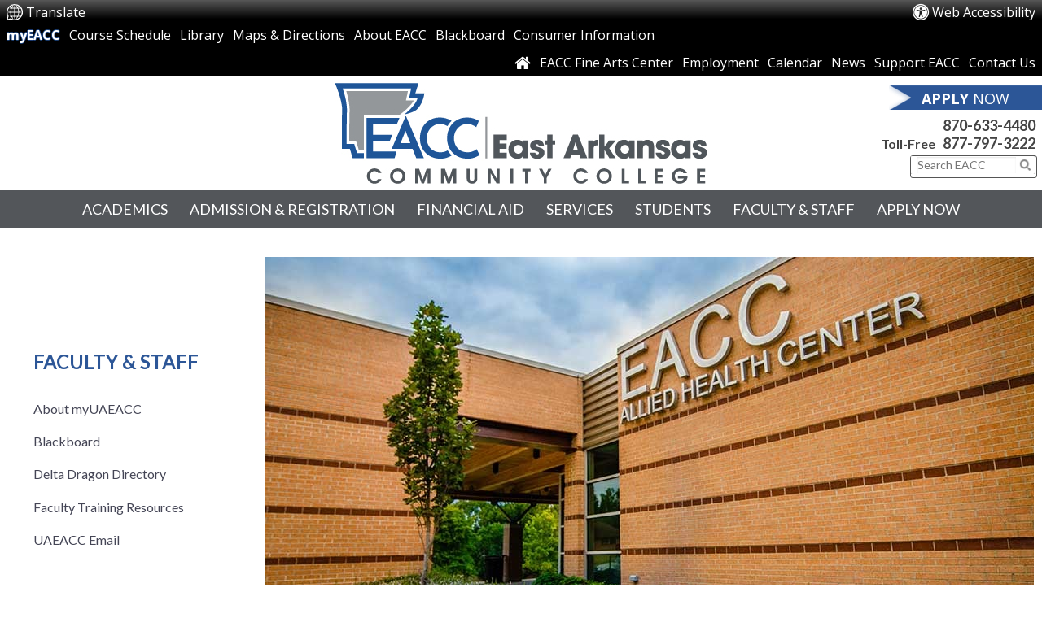

--- FILE ---
content_type: text/html; charset=UTF-8
request_url: https://www.eacc.edu/faculty-and-staff
body_size: 6235
content:
<!DOCTYPE html>
<html lang="en">
	<head><meta property="og:title" content="Faculty & Staff" /><meta property="og:url" content="https://www.eacc.edu/faculty-and-staff" /><meta property="og:type" content="article" /><meta property="og:image" content="https://www.eacc.edu/images/social_media_default.png" /><meta property="og:description" content="EACC&rsquo;s faculty and staff is committed to providing students of all ages and stages of life access to high quality and affordable ..." />
		<!-- Global site tag (gtag.js) - Google Analytics -->
		<script async src="https://www.googletagmanager.com/gtag/js?id=G-QB0WSPR48R"></script>
		<script>
			window.dataLayer = window.dataLayer || [];
			function gtag(){dataLayer.push(arguments);}
			gtag('js', new Date());

			gtag('config', 'G-QB0WSPR48R');
		</script>
    
        <meta charset="utf-8">
        <meta http-equiv="X-UA-Compatible" content="IE=edge">
        <meta name="viewport" content="width=device-width, initial-scale=1.0">
        <meta name="author" content="East Arkansas Community College">       
        <title>Faculty & Staff | East Arkansas Community College | Forrest City, AR</title>
        
        <!-- Generated 2026-01-27 11:48:32 -->
        
                <meta name="description" content="">
                
        <link rel="apple-touch-icon" sizes="57x57" href="/templates/eacc.edu/images/favicons/apple-touch-icon-57x57.png?v1.0">
<link rel="apple-touch-icon" sizes="60x60" href="/templates/eacc.edu/images/favicons/apple-touch-icon-60x60.png?v1.0">
<link rel="apple-touch-icon" sizes="72x72" href="/templates/eacc.edu/images/favicons/apple-touch-icon-72x72.png?v1.0">
<link rel="apple-touch-icon" sizes="76x76" href="/templates/eacc.edu/images/favicons/apple-touch-icon-76x76.png?v1.0">
<link rel="apple-touch-icon" sizes="114x114" href="/templates/eacc.edu/images/favicons/apple-touch-icon-114x114.png?v1.0">
<link rel="apple-touch-icon" sizes="120x120" href="/templates/eacc.edu/images/favicons/apple-touch-icon-120x120.png?v1.0">
<link rel="apple-touch-icon" sizes="144x144" href="/templates/eacc.edu/images/favicons/apple-touch-icon-144x144.png?v1.0">
<link rel="apple-touch-icon" sizes="152x152" href="/templates/eacc.edu/images/favicons/apple-touch-icon-152x152.png?v1.0">
<link rel="apple-touch-icon" sizes="180x180" href="/templates/eacc.edu/images/favicons/apple-touch-icon-180x180.png?v1.0">
<link rel="icon" type="image/png" href="/templates/eacc.edu/images/favicons/favicon-32x32.png?v1.0" sizes="32x32">
<link rel="icon" type="image/png" href="/templates/eacc.edu/images/favicons/favicon-194x194.png?v1.0" sizes="194x194">
<link rel="icon" type="image/png" href="/templates/eacc.edu/images/favicons/favicon-96x96.png?v1.0" sizes="96x96">
<link rel="icon" type="image/png" href="/templates/eacc.edu/images/favicons/android-chrome-192x192.png?v1.0" sizes="192x192">
<link rel="icon" type="image/png" href="/templates/eacc.edu/images/favicons/favicon-16x16.png?v1.0" sizes="16x16">
<link rel="manifest" href="/templates/eacc.edu/images/favicons/manifest.json">
<link rel="mask-icon" href="/templates/eacc.edu/images/favicons/safari-pinned-tab.svg" color="#2c5697">
<meta name="msapplication-TileColor" content="#2c5697">
<meta name="msapplication-TileImage" content="/templates/eacc.edu/images/favicons/mstile-144x144.png?v1.0">
<meta name="theme-color" content="#ffffff">        
        <link rel="stylesheet" href="templates/eacc.edu/css/lib.css?v=1.3">
        <link rel="stylesheet" href="templates/eacc.edu/css/styles.css?v=1.6">

		<link rel="stylesheet" href="https://maxcdn.bootstrapcdn.com/font-awesome/4.6.0/css/font-awesome.min.css">
		<link href='//fonts.googleapis.com/css?family=Lato:400,400italic,700,700italic,900italic,900%7COpen+Sans:400,700,700italic,400italic' rel='stylesheet' type='text/css'>
        
		<script src="https://ajax.googleapis.com/ajax/libs/jquery/3.4.1/jquery.min.js"></script>

    <style>
	
	#paddingFix {padding-top:0 !important;}
	
	#right-nav-body {margin-top:0;}
	
	@media screen and (max-width: 40.063em) {
		
		.paddingFix {padding-top: 0.5em !important;}
		
		.buttons a {
			margin-left: -8px;
			margin-right: -8px;}
		
		#right-nav-body {margin-top:0;}
	
	}

</style></head>
    
    <body>
        
		<div id="skipToContent"><a href='#interior'>Skip to Main Content</a></div>
		
        <header class="clearfix header-bkgd">
	
    <!-- DESKTOP -->
    <section class="clearfix center openSans" id="logo-headers">
		<div class="row">
			<div class="small-5 columns">
				<a href="https://translate.google.com/translate?hl=&sl=en&tl=es&u=https://www.eacc.edu" class="noUnderline" target="_blank" rel="noopener"><img src="/templates/eacc.edu/images/icons/translate.svg" alt="Translate This Website" width="20" class="middle"> <span class="middle underlineHover">Translate</span></a>
			</div>
			<div class="small-7 columns text-right">
				<a href="/copycred#accessibility" class="noUnderline"><i class="fa fa-universal-access middle" aria-hidden="true" style="font-size:20px;"></i> <span class="middle underlineHover">Web Accessibility</span></a>
			</div>
		</div>
        <div class="show-for-large-up">
			
			<nav class="block left text-left">

				<div class="inline">
				<a class="inline-block lt-green bold" href="/myEACC" style="color:#FFFFFF !important; text-shadow:0 0 1px #2c5697,0 0 1px #2c5697,0 0 1px #2c5697,0 0 1px #2c5697,0 0 1px #2c5697,0 0 1px #2c5697,0 0 1px #2c5697,0 0 1px #2c5697,0 0 1px #2c5697,0 0 1px #2c5697,0 0 1px #2c5697,0 0 1px #2c5697,0 0 1px #2c5697;">myEACC</a>
				<a class="inline-block" href="/course-schedule">Course Schedule</a> 
				<a class="inline-block" href="/EACC-library">Library</a>
				<a class="inline-block" href="/maps-and-directions">Maps &amp; Directions</a>
				<a class="inline-block" href="/about-EACC">About EACC</a>
				<a class="inline-block" href="/Blackboard">Blackboard</a>
				<a class="inline-block" href="/consumer-information">Consumer Information</a>
				</div>

			</nav>

			<nav class="block right text-right">

				<div class="inline">
				<a class="inline-block" href="/" aria-label="Link to Home Page"><i class="fa fa-home fa-lg white"></i></a>
				<a class="inline-block" href="/EACC-Fine-Arts-Center">EACC Fine Arts Center</a>
				<a class="inline-block" href="/employment">Employment</a>
				<a class="inline-block" href="/calendar-events">Calendar</a>
				<a class="inline-block" href="/news-and-events">News</a>
				<a class="inline-block" href="/support-EACC">Support EACC</a>
				<a class="inline-block" href="/contact-us">Contact Us</a>
				</div>

			</nav>
			
		</div>
            
    </section>
    
    <!-- DESKTOP -->
    <section class="clearfix show-for-medium-down center" style="min-height:12px; border-bottom:3px solid #2c5697;">
    
    </section>
    
    <div class="clear"></div>
    
    <!-- DESKTOP -->
    <section class="clearfix header-mid-bkgd">
    
    	<div id="homeLogo" class="siteWidth center">
        
        	<h1 class="column small-12 adjust-align-1 adjust-padding-1">
				<a href="/" aria-label="Return to East Arkansas Community College Home Page"><img src="/templates/eacc.edu/images/misc/eacc-new-logo.jpg" alt="East Arkansas Community College"/></a>
            </h1>
        
        </div>
        
      	<div style="position:absolute; right:0;" class="text-right hide-for-medium-down">
        	
            <div class="row center adjust-margin-1">
				<a id="applyButton" class="block right openSans uppercase text-left" href="/admission-application"><span style="background:#2c5697;"><strong>Apply</strong> Now</span></a>
                <div style="clear:right;"></div>
            </div>
            
            <div class="row center adjust-margin-2">
                
                <div class="block bold" style="padding-right:0.45em;">
					<a href="tel:+18706334480" class="underlineHover">870-633-4480</a>
				</div>
                
                <div class="block bold" style="padding-right:0.45em;"><span style="font-size:16px;">Toll-Free</span>&nbsp;&nbsp;
					<a href="tel:+18777973222" class="underlineHover">877-797-3222</a>
				</div>
                
                <div class="inline-block searchBoxCont">
                    
                    <form action="/search.php" name="form_search" class="right clearfix">
                        
                        <div class="searchFront"><input type="hidden" name="search" value="1"></div>
                        
                        <input class="left searchInput" type="text" name="query" id="query" placeholder="Search EACC" onFocus="$('#query').val(''); $('#submit').removeAttr('disabled');" aria-label="Search This Site">
                        
                        <input name="submit" id="submit" disabled="disabled" type="image" src="/templates/eacc.edu/images/search/search-button.png" class="left searchButton pointer" onClick="if($('#query').val() == '') { return false; }" aria-label="Click to submit search" alt="Click to submit search"/>
                    
                    </form>
                
                </div>
            
            </div>
        
        </div>
        
        <div class="show-for-medium-down vertical-middle" style="position:absolute; right:1%;">
        	<strong tabindex="0" class="inline-block lt-green size12 text-center pointer" onClick="$('#mobile-dropdown').slideToggle(500);" onkeypress="if(event.keyCode === 13){$('#mobile-dropdown').slideToggle(500);}">
            	<i class="fa fa-bars fa-3x lt-green"></i><br>MENU</strong>
        </div>
        
        <div class="clear"></div>
        
        <!-- MOBILE DROPDOWN -->
        <section class="hide text-center center" id="mobile-dropdown">
        	
            <div class="row center clearfix" style="background:#2c5697; padding:0.5em 0; border-bottom:1px solid #fff;">
            
            	<a class="inline-block openSans uppercase white padLR10 size16 bold center" href="/admission-application">Apply Now &gt;&gt;</a>
            
        	</div>
            
            <div class="row center" style="background:#929296;">
            
            	<nav class="uppercase white bold">
                	<ul class="mobileList">
						<li><a href="/academics" class="block pad10 mobile-link">Academics</a></li>
						<li><a href="/admission-and-registration" class="block pad10 mobile-link">Admission &amp; Registration</a></li>
						<li><a href="/financial-aid" class="block pad10 mobile-link">Financial Aid</a></li>
						<li><a href="/services" class="block pad10 mobile-link">Services</a></li>
						<li><a href="/students" class="block pad10 mobile-link">Students</a></li>
						<li><a href="/faculty-and-staff" class="block pad10 mobile-link">Faculty &amp; Staff</a></li>
						<li><a href="/complaint-suggestion" class="block pad10 mobile-link">Complaint/Suggestion</a></li>
					</ul>
               </nav>
                
            </div>
            
            <div class="row center" style="background:#2c5697;">
            
            	<nav class="white bold">
                	<ul class="mobileList">
						<li><a href="/myEACC" target="_blank" rel="noopener" class="block pad10 mobile-link">myEACC</a></li>
						<li><a href="/course-schedule" class="block pad10 mobile-link">Course Schedule</a></li>
						<li><a href="/EACC-bookstore" class="block pad10 mobile-link">Bookstore</a></li>
						<li><a href="/EACC-library" class="block pad10 mobile-link">Library</a></li>
						<li><a href="/maps-and-directions" class="block pad10 mobile-link">Maps &amp; Directions</a></li>
						<li><a href="/about-EACC" class="block pad10 mobile-link">About EACC</a></li>
						<li><a href="/consumer-information" class="block pad10 mobile-link">Consumer Information</a></li>
						<li><a href="/EACC-Fine-Arts-Center" class="block pad10 mobile-link">EACC Fine Arts Center</a></li>
						<li><a href="/employment" class="block pad10 mobile-link">Employment</a></li>
						<li><a href="/calendar-events" class="block pad10 mobile-link">Calendar</a></li>
						<li><a href="/news-and-events" class="block pad10 mobile-link">News</a></li>
						<li><a href="/support-EACC" class="block pad10 mobile-link">Support EACC</a></li>
						<li><a href="/contact-us" class="block pad10 mobile-link">Contact Us</a></li>
					</ul>
               </nav>
                
                <div class="block center text-center searchBoxCont">
                    
                    <form action="/search.php" name="form_search" class="clearfix">
                        
                        <div class="searchFront"><input type="hidden" name="search" value="1"></div>
                        
                        <input class="left searchInput" type="text" name="query" id="mobilequery" placeholder="Search EACC" onFocus="$('#mobilequery').val(''); $('#mobilesubmit').removeAttr('disabled');" aria-label="Site Search">
                        
                        <input name="submit" id="mobilesubmit" disabled="disabled" type="image" src="/templates/eacc.edu/images/search/search-button.png" class="left searchButton pointer" onClick="if($('#mobilequery').val() == '') { return false; }" aria-label="Submit Search Button" alt="Submit Search Button"/>
                    
                    </form>
                
                </div>
                
                <div class="clear"></div>
                
                <div style="padding:0.5em 0;"><strong style="cursor:pointer;" class="openSans white size16" onClick="$('#mobile-dropdown').slideUp(500);" onkeypress="if(event.keyCode === 13){$('#mobile-dropdown').slideUp(500);}" tabindex="0">Exit Menu</strong></div>
            
            </div>
            
            <div class="row center" style="background:#53565a; padding:0.5em 0;">
            
                <a class="inline-block darker white size20 noUnderline noUnderlineHover" href="tel:+18706334480">870-633-4480</a>
                <br><strong class="inline-block white size12">Toll-Free:</strong><br>
                <a class="inline-block darker white size20 noUnderline noUnderlineHover" href="tel:+18777973222">877-797-3222</a>
            
            </div>
        
        </section>
        
    </section>

</header>        
        <div class="clear"></div>
       
        <nav class="clearfix show-for-medium-up center text-center" id="links">
	
    <div class="inline">
	<a class="inline-block lato ease3s" id="link1" href="/academics">Academics</a>
    <a class="inline-block lato ease3s" id="link2" href="/admission-and-registration">Admission &amp; Registration</a>
    <a class="inline-block lato ease3s" id="link3" href="/financial-aid">Financial Aid</a>
    <span class="show-for-medium"><br class="block"></span>
    <a class="inline-block lato ease3s" id="link4" href="/services">Services</a>
    <a class="inline-block lato ease3s" id="link5" href="/students">Students</a>
    <a class="inline-block lato ease3s" id="link6" href="/faculty-and-staff">Faculty &amp; Staff</a>
    <a class="inline-block lato ease3s" id="link7" href="/request-information" target="_blank" rel="noopener">Apply Now</a>
	</div>
    
</nav>

<div class="clearfix show-for-small" style="border-top:3px solid #2c5697;"></div>        	
        <section class="clearfix siteWidth center paddingFix" style="background:#fff;" id="interior">
            
            <div>
<!-- Dynamic Content -->
<div class="clearfix" id="content-container">
	
    <!-- Used to make menu background extend to the bottom -->
    <div class="row center">
     
        <!-- Desktop UPE Menu -->
        <div id="lm_container" class="column hide-for-medium-down medium-4 large-3 text-left">
            
			
            <a id="lm_main_page" class="lato bold uppercase green size24 ease3s" href="faculty-and-staff">Faculty & Staff</a>
            
            <!-- Sub-Pages -->
                            <a class="lm_sub_page lato capitalize brown size16 ease3s" href="/upages.php?id=103" ><span>About myUAEACC</span></a>
                            <a class="lm_sub_page lato capitalize brown size16 ease3s" href="/upages.php?id=175" ><span>Blackboard </span></a>
                            <a class="lm_sub_page lato capitalize brown size16 ease3s" href="/upages.php?id=385" ><span>Delta Dragon Directory</span></a>
                            <a class="lm_sub_page lato capitalize brown size16 ease3s" href="/upages.php?id=400" ><span>Faculty Training Resources</span></a>
                            <a class="lm_sub_page lato capitalize brown size16 ease3s" href="/upages.php?id=441" ><span>UAEACC Email</span></a>
                        
            <!-- Quick Links -->
            <div class="clearfix" id="quick-links">
            	
                <div class="ptitles size16">Quick Links</div>
                
                <div><a class="inline-block lato brown size16 capitalize" href="/myEACC" target="_blank" rel="noopener">myEACC</a></div>
                <div><a class="inline-block lato brown size16 capitalize" href="/EACC-Fine-Arts-Center">EACC Fine Arts Center</a></div>
                <div><a class="inline-block lato brown size16 capitalize" href="/EACC-library">EACC Library</a></div>
                <div><a class="inline-block lato brown size16 capitalize" href="/course-schedule">Course Schedule</a></div>
                
            </div>
                   
        </div>
               
        <!-- Actual Content of Page -->
        <div id="right_nav" class="column large-9 text2 clearfix">
        
        	<!-- Image Placeholder -->
            <figure class="clearfix text-left">
            <img class="nocolor" src="/plugins/show_image.php?id=19" width="945" height="468" style="padding:0; margin:0;"/>			
			            </figure>
            
            <h2 class="ptitles hide-for-medium-up text-left" id="page-title">Faculty & Staff</h2>
                        
            <div id="right-nav-body" class="column small-12 medium-12 large-12 column-padding">
            
                <h2 class="ptitles hide-for-small-only">Faculty & Staff</h2>
                
                <div id="bodyContainer"><hr />
<p>EACC&rsquo;s faculty and staff is committed to providing students of all ages and stages of life access to high quality and affordable academic, technical and non-credit education.&nbsp;</p></div>
            
            </div>
            
        </div>
        
	</div>
    
</div>

<div id="medium-container" class="clearfix show-for-medium-down">
	
	<!-- SUB PAGES OF MASTER PAGE -->
    <div id="mobile-upe-dropdown" class="clearfix">
        
        <div class="row center text-center buttons">
            
                            <a class="block uppercase white size20 text-center lato ease3s brown-bkgd" href="/upages.php?id=103" >
					About myUAEACC&nbsp;<i class="fa fa-chevron-circle-right white"></i></a>
                                <a class="block uppercase white size20 text-center lato ease3s green-bkgd" href="/upages.php?id=175" >
					Blackboard &nbsp;<i class="fa fa-chevron-circle-right white"></i></a>
                                <a class="block uppercase white size20 text-center lato ease3s brown-bkgd" href="/upages.php?id=385" >
					Delta Dragon Directory&nbsp;<i class="fa fa-chevron-circle-right white"></i></a>
                                <a class="block uppercase white size20 text-center lato ease3s green-bkgd" href="/upages.php?id=400" >
					Faculty Training Resources&nbsp;<i class="fa fa-chevron-circle-right white"></i></a>
                                <a class="block uppercase white size20 text-center lato ease3s brown-bkgd" href="/upages.php?id=441" >
					UAEACC Email&nbsp;<i class="fa fa-chevron-circle-right white"></i></a>
                            
            <div style="clear:both;"></div>
   
   		</div>
    
    </div>
    
</div>

</div>	
 
        </section>
        
        <section class="row center prefooter-bkgd clearfix">

	<div class="siteWidth footerWidth center" style="padding-top:2em;">
    
        <div class="column column-padding hide-for-small medium-12 large-5 center" id="footer-link-cont">
    
            <div class="column-padding footer-links">
                
                <h2 class="subtitles text-left">Popular Links</h2>
                
                <a class="block" href="/EACC-bookstore">Bookstore</a>
                <a class="block" href="/catalog">Catalog</a>
                <a class="block" href="/course-schedule">Course Schedule</a>
                <a class="block" href="/faculty-and-staff">Faculty &amp; Staff</a>
                <a class="block" href="/EACC-library">Library</a>
                <a class="block" href="/myEACC" target="_blank" rel="noopener">myEACC</a>
            
            </div>
            
            <div class="column-padding footer-links" style="color:#FFFFFF;">
                
                <h2 class="subtitles text-left">Resources</h2>
                
                <a class="block" href="/academics">Academics</a>
                <a class="block" href="/admission-and-registration">Admission &amp; Registration</a>
				<span class="block"><a href="/calendar-events" class="inline-block">Calendar</a> | <a href="/news-and-events" class="inline-block">News</a></span>
                <a class="block" href="/employment">Employment</a>
                <a class="block" href="/financial-aid">Financial Aid</a>
                <a class="block" href="/students">Students</a>
            
            </div>
            
            <div class="column-padding footer-links">
                
                <h2 class="subtitles text-left">EACC</h2>
                
                <a class="block" href="/about-EACC">About EACC</a>
                <a class="block" href="/consumer-information">Consumer Information</a>
                <a class="block" href="/EACC-Fine-Arts-Center">EACC Fine Arts Center</a>
                <a class="block" href="/notice-of-nondiscrimination">Notice of Nondiscrimination</a>
                <a class="block" href="/workforce-development">Workforce Development</a>
                <a class="block" href="/continuing-education">Continuing Education</a>
            
            </div>
            
        </div>
        
        <div class="column column-padding small-12 medium-4 large-2 text-center center" style="padding:6px;">
        	<img src="/templates/eacc.edu/images/misc/footer-logo-new.png" width="275" height="143" alt="East Arkansas Community College"/>
			
			<div style="margin-top:10px;">
			<iframe frameborder="0" scrolling="no" allowTransparency="true" width="150"
			height="166" src="https://cdn.yoshki.com/iframe/54732.html" style="border:0px;
			margin:0px; padding:0px; backgroundColor:transparent;" title="Accredited Higher Learning Commission"></iframe>
			</div>

        </div>
        
        <div class="column column-padding small-12 medium-4 large-2 text-center center">
    
            <h2 class="subtitles">Social Media Hub</h2>
            
            <div class="row social">
                
                                <a class="inline-block scale ease2s" href="https://www.facebook.com/eastarkansascommunitycollege/" target="_blank" rel="noopener">
                	<img src="/templates/eacc.edu/images/icons/facebook-icon.png?v=1.0" width="30" height="30" alt="Like Us on Facebook!"/></a>
                                                <a class="inline-block scale ease2s" href="https://twitter.com/eastarcc" target="_blank" rel="noopener">
                	<img src="/templates/eacc.edu/images/icons/twitter-icon.png" width="36" height="30" alt="Tweet Us on Twitter!"/></a>
                            
            </div>
            
            <div class="row social">
                
                                <a class="inline-block scale ease2s" href="https://www.youtube.com/channel/UCJTDUUQVqooysI-XJgbaEsg" target="_blank" rel="noopener">
                	<img src="/templates/eacc.edu/images/icons/youtube-icon.png" width="30" height="35" alt="Subscribe to Our YouTube Channel!"/></a>
                                                <a class="inline-block scale ease2s" href="https://www.instagram.com/eastarcc/" target="_blank" rel="noopener">
                	<img src="/templates/eacc.edu/images/icons/instagram-icon.png" width="33" height="34" alt="Instagram Photos"/></a>
                            
            </div>
            
            <hr width="60%">  
            
      </div>
        
        <div class="column column-padding hide-for-small medium-4 large-3 text-center center" id="footer-sub-links">
            <a class="block lato" href="/complaint-suggestion"><strong><span class="inline-block">Complaint/</span><span class="inline-block">Suggestion</span></strong></a>
            <a class="block lato" href="/schedule-a-campus-tour"><strong>Schedule</strong> a&nbsp;Tour</a>
            <a class="block lato" href="/admission-application"><strong>Apply</strong> Now</a>
            <a class="block lato" href="/financial-aid"><strong>Seek</strong> Financial&nbsp;Aid</a>
            <a class="block lato" href="/faqs"><strong>FAQ</strong></a>
        </div>
    
    </div>

</section>        
      	<div style="height:1px; background:#222;"></div>

<footer class="text2" style="background:#333; min-height:52px; border-top:1px solid #454545; padding-top:8px;">

    <section class="row center clearfix">
    
        <div class="siteWidth footerWidth center">
        
            <div class="column small-12 medium-12 large-12 adjust-align-2">
				
				<div class="show-for-large-up">
                
                <div class="inline-block lato size12 white" style="padding-left:8px;">
                	
                    <a class="white underline noUnderlineHover" href="/copycred">&copy; 2015 - 2026</a>
                    <span class="uppercase">East Arkansas Community College</span>&nbsp; | &nbsp;
                    <span>1700&nbsp;Newcastle&nbsp;Road</span>&nbsp; | &nbsp;
                    <span>Forrest&nbsp;City,&nbsp;AR&nbsp;72335</span>&nbsp; | &nbsp;
                    <span class="bold">
						<a href="tel:+18706334480" class="underlineHover">870-633-4480</a>
					</span>&nbsp; | &nbsp;
                    <a class="white noUnderline underlineHover" href="/contact-us">Contact&nbsp;Us</a><br>
					<a class="white noUnderline underlineHover" href="/site-map">Site Map</a>&nbsp; | &nbsp;
					<a class="white noUnderline underlineHover" href="/copycred#accessibility">Accessibility</a>
                    
                </div>
                
                </div>
                
                <div class="show-for-medium-only">
                
                <div class="inline-block lato size12 white" style="padding-left:8px;">
                	
                    <a class="white underline noUnderlineHover" href="/copycred">&copy; 2015 - 2026</a>
                    <span class="uppercase">East Arkansas Community College</span><br>
                    <span>1700&nbsp;Newcastle&nbsp;Road</span>&nbsp; | &nbsp;
                    <span>Forrest&nbsp;City,&nbsp;AR&nbsp;72335</span>&nbsp; | &nbsp;
                    <span class="bold">
						<a href="tel:+18706334480" class="underlineHover">870-633-4480</a>
					</span>&nbsp; | &nbsp;
                    <a class="white noUnderline underlineHover" href="/contact-us">Contact&nbsp;Us</a><br>
					<a class="white noUnderline underlineHover" href="/site-map">Site Map</a>&nbsp; | &nbsp;
					<a class="white noUnderline underlineHover" href="/copycred#accessibility">Accessibility</a>
                    
                </div>
                
                </div>
                
                <div class="show-for-small-only">
                                
					<div class="block lato size12 white">

						<a class="white underline noUnderlineHover" href="/copycred">&copy; 2015 - 2026</a> 
						<span class="uppercase">East Arkansas Community College</span><br>
						<span>1700&nbsp;Newcastle&nbsp;Road</span><br>
						<span>Forrest&nbsp;City,&nbsp;AR&nbsp;72335</span><br>
						<span class="bold">
							<a href="tel:+18706334480" class="underlineHover">870-633-4480</a>
						</span><br>
						<div style="padding-top:5px;"><a class="white noUnderline underlineHover" href="/contact-us">Contact&nbsp;Us</a></div>
						<div style="padding-top:5px;"><a class="white noUnderline underlineHover" href="/site-map">Site Map</a></div>
						<div style="padding-top:5px;"><a class="white noUnderline underlineHover" href="/copycred#accessibility">Accessibility</a></div>
                        <div style="padding-top:5px;"><a class="white noUnderline underlineHover" href="/notice-of-nondiscrimination">Notice of Nondiscrimination</a></div>
						<br>
					</div>
                
                </div>
            
            </div>
        
        </div>
    
    </section>
	
</footer>                
		<script src="templates/eacc.edu/js/lib.js?v=1.4"></script>
        <script src="templates/eacc.edu/js/main.js?v=1.4"></script>

		<!-- Start of eacchelp Zendesk Widget script -->
		<script id="ze-snippet" src="https://static.zdassets.com/ekr/snippet.js?key=ca6b201f-5eb6-4751-bb5a-bcf337da0fb9"> </script>
		<!-- End of eacchelp Zendesk Widget script -->
		
    </body>
    
</html><!-- PROPRIETARY - reuse prohibited without written permission by Brooks-Jeffrey Marketing, Inc. -->

--- FILE ---
content_type: text/css
request_url: https://www.eacc.edu/templates/eacc.edu/css/styles.css?v=1.6
body_size: 4429
content:
#skipToContent{position:absolute;left:-1000px}:focus,a:focus{outline:1px solid #3297FD}#form-submit:disabled,#form-submit:disabled:focus,#form-submit:disabled:hover,#form-submit[disabled],#form-submit[disabled]:focus,#form-submit[disabled]:hover{opacity:.3!important;cursor:not-allowed!important}#rotator{position:relative;z-index:0}#rotator_desc{color:#fff;background:rgba(44,86,151,.8);width:550px;padding:10px 20px;overflow-y:auto;position:absolute;bottom:0;right:0}.banner-text{margin:5px 0}.banner-title{font-weight:700;font-size:27px;margin:0;line-height:1}#banner-sub-text{font-weight:700;margin:0;font-size:20px}#rotator_controls{color:#fff;z-index:11;background-color:#53565a;height:27px;width:110px;line-height:25px;font-size:25px;position:absolute;right:0;bottom:0}#rotator_controls span{cursor:pointer;margin:0 5px}#rotator_controls_tab{z-index:11;height:27px;width:80px;border-top:27px solid transparent;border-right:27px solid #53565a;position:absolute;bottom:0;right:110px}.hide{display:none}.pointer{cursor:pointer}.center{margin-left:auto;margin-right:auto}.table{display:table}.table-row{display:table-row}.table-cell{display:table-cell}.inline-block{display:inline-block}.inline{display:inline}.block{display:block}.relative{position:relative}.expand{width:100%!important}.clear{clear:both}.bold{font-weight:700}.italic{font-style:italic}.uppercase{text-transform:uppercase}.lowercase{text-transform:lowercase}.noUnderline{text-decoration:none!important}.underline{text-decoration:underline!important}.underlineHover{text-decoration:none!important}.underlineHover:focus,.underlineHover:hover{text-decoration:underline!important}.noUnderlineHover:focus,.noUnderlineHover:hover{text-decoration:none!important}.internetExplorerFix{display:none}.normal{font-weight:400!important}.size12{font-size:16px!important}.size14{font-size:16px!important}.size16{font-size:16px!important}.size17{font-size:17px!important}.size18{font-size:18px!important}.size20{font-size:20px!important}.size22{font-size:22px!important}.size24{font-size:24px!important}.size28{font-size:28px!important}.size30{font-size:30px!important}.white{color:#fff!important}.green{color:#2c5697!important}.lt-green{color:#2c5697!important}.brown{color:#444555!important}.gray{color:#444!important}.darker{font-weight:900!important}.pad10{padding:5px 0}.padLR10{padding:0 5px}.middle{vertical-align:middle}.ease3s{-webkit-transition:.3s all ease-in-out;-moz-transition:.3s all ease-in-out;-ms-transition:.3s all ease-in-out;-o-transition:.3s all ease-in-out;transition:.3s all ease-in-out}.ease2s{-webkit-transition:.2s all ease-in-out;-moz-transition:.2s all ease-in-out;-ms-transition:.2s all ease-in-out;-o-transition:.2s all ease-in-out;transition:.2s all ease-in-out}.scale:focus,.scale:hover{-webkit-transform:scale(1.1);-moz-transform:scale(1.1);-o-transform:scale(1.1);-ms-transform:scale(1.1);transform:scale(1.1)}.lato{font-family:Lato,Frutiger,"Frutiger Linotype",Univers,Calibri,"Gill Sans","Gill Sans MT","Myriad Pro",Myriad,"DejaVu Sans Condensed","Liberation Sans","Nimbus Sans L",Tahoma,Geneva,"Helvetica Neue",Helvetica,Arial,sans-serif}.openSans{font-family:'Open Sans',Frutiger,"Frutiger Linotype",Univers,Calibri,"Gill Sans","Gill Sans MT","Myriad Pro",Myriad,"DejaVu Sans Condensed","Liberation Sans","Nimbus Sans L",Tahoma,Geneva,"Helvetica Neue",Helvetica,Arial,sans-serif}.text2{font-size:18px;color:#333;line-height:1.5;font-family:Lato,Frutiger,"Frutiger Linotype",Univers,Calibri,"Gill Sans","Gill Sans MT","Myriad Pro",Myriad,"DejaVu Sans Condensed","Liberation Sans","Nimbus Sans L",Tahoma,Geneva,"Helvetica Neue",Helvetica,Arial,sans-serif}.tbold{font-size:18px;color:#333;font-weight:700!important;line-height:1.5;font-family:Lato,Frutiger,"Frutiger Linotype",Univers,Calibri,"Gill Sans","Gill Sans MT","Myriad Pro",Myriad,"DejaVu Sans Condensed","Liberation Sans","Nimbus Sans L",Tahoma,Geneva,"Helvetica Neue",Helvetica,Arial,sans-serif}.tbold a,.text2 a{text-decoration:underline}.tbold a:focus,.tbold a:hover,.text2 a:focus,.text2 a:hover{text-decoration:none}.text2 a:link,.text2 a:visited{color:inherit}.tbold a:link,.tbold a:visited{color:inherit}.ptitles{color:#2c5697;font-size:29px;font-weight:700;line-height:1;text-transform:uppercase;font-family:Lato,Frutiger,"Frutiger Linotype",Univers,Calibri,"Gill Sans","Gill Sans MT","Myriad Pro",Myriad,"DejaVu Sans Condensed","Liberation Sans","Nimbus Sans L",Tahoma,Geneva,"Helvetica Neue",Helvetica,Arial,sans-serif}.subtitles{color:#fff!important;font-size:20px;font-weight:400;line-height:1;text-transform:uppercase;font-family:Lato,Frutiger,"Frutiger Linotype",Univers,Calibri,"Gill Sans","Gill Sans MT","Myriad Pro",Myriad,"DejaVu Sans Condensed","Liberation Sans","Nimbus Sans L",Tahoma,Geneva,"Helvetica Neue",Helvetica,Arial,sans-serif}a{color:inherit;text-decoration:none}a:focus,a:hover{text-decoration:underline}body{background-color:#fff;font-family:Lato,Frutiger,"Frutiger Linotype",Univers,Calibri,"Gill Sans","Gill Sans MT","Myriad Pro",Myriad,"DejaVu Sans Condensed","Liberation Sans","Nimbus Sans L",Tahoma,Geneva,"Helvetica Neue",Helvetica,Arial,sans-serif;color:#444;font-size:18px;text-rendering:optimizeLegibility;-webkit-font-smoothing:antialiased;-moz-osx-font-smoothing:grayscale}#homeLogo h1{margin:0!important;padding:8px 0!important;text-align:center}.row{max-width:none!important}.siteWidth{max-width:1400px;width:100%}.footerWidth{max-width:1675px!important}img{border:0;max-width:100%;height:auto}img.cboxElement{padding:0 10px;margin:10px 0}#youtube{position:relative;padding-bottom:56.25%;padding-top:50px}#youtube embed,#youtube iframe,#youtube object{position:absolute;top:0;left:0;width:100%;height:100%}.upe_container{border-bottom:3px dotted #bbb;padding:5px 10px;color:#575746;cursor:pointer}.upe_fp_link{float:right;margin-right:5px}.upe_cat_title{margin-bottom:10px}.upe_title{font-size:1.1em;font-weight:700}.upe_img_box{width:100px;max-width:100%;padding-right:5px;padding-top:5px;float:left}.upe_spacer{clear:both}.adjust-align-1,.adjust-align-2,.adjust-align-4{text-align:left}.adjust-align-3{text-align:right}.adjust-padding-1{padding:.78em 0}.adjust-padding-2{padding:1.78em 0}.adjust-padding-3{padding-left:2em}.adjust-margin-1{margin-top:.5em!important}.adjust-margin-2{margin-top:.1em!important}.adjust-margin-3{margin-left:5em!important}.adjust-height{height:113px}.break,.text-break,.word-break{display:none!important}p.nomargin{margin:.5em auto!important}#logo-headers{padding:0 5px}#logo-headers a{padding:6px 3px;color:#fff;font-size:16px}#links{background:#53565a;min-height:46px;height:auto}#links a{padding:12px;height:46px;color:#fff;text-align:center;text-transform:uppercase;text-decoration:none}#links a:focus,#links a:hover,.active{background-color:#2c5697;color:#fff;text-decoration:none}#desktopMenu{width:100%;height:auto;background:#2c5697;position:absolute;z-index:9999999}ul#desktopMenu{list-style-type:none;padding:0}#desktopMenu li div{padding-top:.5em;padding-bottom:.5em}#desktopMenu li div a.block{padding:.5em 0}#applyButton{background:url(../images/misc/ribbon-green.png?v=1.0) no-repeat;width:188px;height:30px;margin:6px 0;margin-top:2px;padding:4px;padding-left:40px;color:#fff!important}.buttons a{padding:12px 0;margin:2px auto;min-width:336px;height:auto;min-height:52px;vertical-align:top}.buttons a:first-child{padding:9px 0}.buttons a:focus,.buttons a:hover{text-decoration:none!important;font-weight:900}.mobile-link{border-bottom:1px solid #fff}.mobile-link:nth-child(12n){border-bottom:none}.mobileList{margin:0;padding:0}.mobileList li{list-style-type:none;margin:0;padding:0}.footer-links{display:inline-block}.footer-links a,.footer-links span{padding:4px 0;color:#fff!important;font-size:16px;text-align:left!important}.social a{padding:10px}#footer-link-cont{padding-left:0}#footer-sub-links{padding-bottom:20px;padding-right:0}#footer-sub-links a{width:90%;border-top:1px solid #888;border-bottom:1px solid #888;margin:16px 0;padding:6px 0;padding-left:50px;display:block;text-align:left;color:#fff!important;text-transform:uppercase}.other-footer-links{font-size:16px;color:#fff;padding:10px 0}.paddingFix{min-height:600px;padding-top:2em;padding-bottom:2em}strong{font-weight:900}.searchBoxCont{clear:both;height:23px;margin-top:4px;margin-left:-18px;margin-right:6px;vertical-align:bottom}form[name=form_search]{border:1px solid #555;background-color:#fff;-webkit-border-radius:3px;-moz-border-radius:3px;border-radius:3px;margin-bottom:0;width:85%;height:28px}.searchInput{max-width:80%;height:22px!important;margin-bottom:0!important;background:url(../images/search/search-bkgd.png) repeat;border:1px solid #fff!important}.searchButton{width:22px;height:22px!important;background:url(../images/search/search-button.png) no-repeat}.searchFront{width:7px;height:22px!important;background:url(../images/search/search-left-border.png) no-repeat;float:left}.header-bkgd{background:#575757;background:url([data-uri]);background:-moz-linear-gradient(top,#575757 0,#000 10%,#000 10%);background:-webkit-gradient(linear,left top,left bottom,color-stop(0,#575757),color-stop(10%,#000),color-stop(10%,#000));background:-webkit-linear-gradient(top,#575757 0,#000 10%,#000 10%);background:-o-linear-gradient(top,#575757 0,#000 10%,#000 10%);background:-ms-linear-gradient(top,#575757 0,#000 10%,#000 10%);background:linear-gradient(to bottom,#575757 0,#000 10%,#000 10%);min-height:32px}.header-mid-bkgd{background:#fff;min-height:135px}.prefooter-bkgd{background:#53565a}.green-bkgd{background:#2c5697}.brown-bkgd{background:#53565a}#lm_container{height:auto;margin-top:5em}#lm_main_page{cursor:pointer;display:block;padding:1em 1.33em;text-decoration:none!important}#lm_main_page:focus,#lm_main_page:hover{background-color:#2c5697;color:#fff!important;text-decoration:none!important}.lm_sub_page{cursor:pointer;display:block;padding:.66em 2em;font-weight:400!important;text-decoration:none!important}.lm_sub_page:focus,.lm_sub_page:hover{background:#2c5697;color:#fff!important;text-decoration:none!important}#right_nav{padding-left:0}#right_nav figure{margin-bottom:2em}#mobile-menu-upe{width:auto;min-height:50px;padding:14px 0;background:#000;margin-bottom:6px}#body_padding_fix{padding:0!important}#content-container{padding:0!important}#quick-links{margin-top:9em}#quick-links div{padding:.66em 2em}#int-body-links{border-left:1px solid #aaa;padding-left:1em;margin-bottom:1em}li.next-links{padding:.35em 0}aside.feeds{min-height:330px}fieldset legend{white-space:normal;display:table}.calendar-item-ul{display:block;list-style-type:none;padding-top:1.5em!important}.calendar-item-ul li:last-child{margin-top:1em}.calendar-feed{text-decoration:none!important;color:#fff!important;margin-top:15px;line-height:1;display:block}.calendar-feed:focus,.calendar-feed:hover{text-decoration:underline!important}.date_bubble_feed{min-width:75px;min-height:75px;padding:2px;line-height:1.5;float:left;margin-right:10px;background-color:#fff;border-radius:5px;color:#2c5697!important}.cat-titles{padding:5px 0;font-size:16px;color:#fff;font-weight:700;text-decoration:none!important}.e-title{color:#fff;font-size:16px;text-decoration:none!important}.news-item{padding:20px 0 20px 20px}.news-item:first-child{padding:20px 0 20px 80px}.news-item a{text-decoration:none;text-decoration-color:#FFFFFF;margin:auto}.news-item a:focus,.news-item a:focus .news-block,.news-item a:hover,.news-item a:hover .news-block{text-decoration:underline;text-decoration-color:#FFFFFF}.news-block{background-color:#2c5697;color:#fff;font-size:16px;padding:3px 10px}.news-image-small{width:100%;max-width:150px;height:116px;background-position:center center;background-size:cover}.news-image-large{width:100%;max-width:275px;height:183px;background-position:center center;background-size:cover}.news-link{position:absolute;left:55%;bottom:10%}#fine-arts-text-feed{width:388px;height:182px;max-height:182px}@media screen and (max-width:40em){.banner-title{font-size:24px}.banner-sub-text{font-size:18px}#homeLogo img{padding-top:28px;width:95%;padding-left:5px}.buttons a{min-width:100%}.adjust-align-4{text-align:left}.adjust-padding-1{padding:.5em 0}.adjust-width{max-width:40%}.adjust-padding-2{padding:.5em 0}.adjust-padding-4{padding:0!important}.adjust-padding-5{padding:8px}.adjust-height{height:auto}.break{display:inline!important}.searchBoxCont{margin-left:auto;margin-right:auto}form[name=form_search]{width:auto;max-width:170px;height:26px;margin:auto}.buttons a{display:block!important;border-bottom:1px solid #fff}.buttons a:first-child{border-top:1px solid #fff}.lm_sub_page{border:none!important;display:inline-block!important;border-radius:4px;margin:5px!important;color:#fff!important;background-color:#961a22;font-size:20px}.small-margin-top{margin-top:12px!important}#right_nav figure{margin-left:0;margin-bottom:1em}.paddingFix{min-height:inherit;padding:.5em;padding-bottom:0}#int-body-links{border-left:none}.calendar-item-ul{padding-top:inherit!important}.news-link{position:relative;left:0;right:0;clear:both;padding-top:20%}#fine-arts-image-2{padding:1em 0}}@media screen and (max-width:64em){.adjust-margin-1{margin-top:.65em!important}.adjust-align-2{text-align:center}.news-item:first-child{padding:20px 0 20px 20px}#mobile-upe-dropdown .buttons a{display:block!important;border-bottom:1px solid #fff}}@media (max-width:64em){#homeLogo h1{text-align:left}}@media (min-width:40.063em) and (max-width:64em){.searchBoxCont{margin-left:auto;margin-right:auto}form[name=form_search]{width:auto;max-width:170px;height:26px;margin:auto}.adjust-align-1,.adjust-align-3{text-align:center!important}.adjust-padding-1{padding:2% 0}.adjust-padding-2{padding:4% 0}.adjust-align-4{text-align:center}.searchBoxCont{margin-top:8px}#applyButton{width:162px}#footer-link-cont{text-align:center;margin-bottom:2em}.paddingFix{min-height:350px;padding:.5em!important;padding-bottom:2em}.news-link{position:relative;left:6%;top:40px;padding:4% 0;clear:both}.calendar-item-ul li:last-child{margin-top:2.2em}aside.feeds{min-height:620px}#fine-arts-image-2 img{width:388px;height:auto}#fine-arts-text-feed-2{width:100%;max-width:388px}}@media(max-width:1495px){#rotator{margin-top:0}#rotator_desc{display:block;position:relative;width:100%;bottom:0;background:#004677}#rotator_controls,#rotator_controls_tab{bottom:0}}@media (min-width:40.063em) and (max-width:88.563em){#fine-arts-image{display:block!important;float:none!important}#fine-arts-image img{display:block!important;margin:auto!important;width:388px}#fine-arts-text-feed{float:none!important;display:block!important;margin:auto!important}.break{display:inline!important}.adjust-height{height:auto}.buttons{display:table!important;width:100%!important;margin-top:30px}.buttons a{display:table-cell!important;width:auto!important;min-width:0!important;border-right:3px solid #fff}.buttons a:first-child{vertical-align:middle!important}.buttons a:last-child{border-right:none!important}}@media (min-width:88.563em){#fine-arts-image img{width:274px;height:182px}}@media (min-width:40.063em) and (max-width:50em){.text-break{display:inline!important}}@media screen and (max-width:27.813em){#spotlightText2{width:100%!important;height:auto!important}}@media (min-width:80.563em){.other-footer-links{position:relative;bottom:-66px}}@media screen and (max-width:80.375em){.adjust-margin-3{margin-left:0!important}}@media screen and (max-width:91.375em){.news-item:first-child{padding:20px 0 20px 20px}}@media (min-width:90.063em){#desktopMenu li img{max-width:200px}}@media (min-width:64.063em) and (max-width:71.250em){.word-break{display:inline!important}}@media (min-width:64.063em) and (max-width:87.500em){.paddingFix{padding-left:.5em!important;padding-right:.5em!important}}@media only screen and (max-width:64em),(min-device-width:48em) and (max-device-width:64em){table,tbody,td,th,thead,tr{display:block;width:100%!important;height:auto!important}table{padding-bottom:1em}tr{border:1px solid #ccc}td{border:none;border-bottom:1px solid #eee;position:relative;padding:2% 0 2% 1%;width:100%!important;height:auto!important}td:before{position:absolute;top:6px;left:6px;width:45%;padding-right:10px;white-space:nowrap}td:after{content:" ";clear:both}}

--- FILE ---
content_type: application/javascript
request_url: https://www.eacc.edu/templates/eacc.edu/js/lib.js?v=1.4
body_size: 11086
content:
!function(e){var t=!0;e.flexslider=function(i,a){var n=e(i);n.vars=e.extend({},e.flexslider.defaults,a);var o,r=n.vars.namespace,s=window.navigator&&window.navigator.msPointerEnabled&&window.MSGesture,l=("ontouchstart"in window||s||window.DocumentTouch&&document instanceof DocumentTouch)&&n.vars.touch,d="click touchend MSPointerUp keyup",c="",u="vertical"===n.vars.direction,h=n.vars.reverse,v=n.vars.itemWidth>0,p="fade"===n.vars.animation,m=""!==n.vars.asNavFor,f={};e.data(i,"flexslider",n),f={init:function(){n.animating=!1,n.currentSlide=parseInt(n.vars.startAt?n.vars.startAt:0,10),isNaN(n.currentSlide)&&(n.currentSlide=0),n.animatingTo=n.currentSlide,n.atEnd=0===n.currentSlide||n.currentSlide===n.last,n.containerSelector=n.vars.selector.substr(0,n.vars.selector.search(" ")),n.slides=e(n.vars.selector,n),n.container=e(n.containerSelector,n),n.count=n.slides.length,n.syncExists=e(n.vars.sync).length>0,"slide"===n.vars.animation&&(n.vars.animation="swing"),n.prop=u?"top":"marginLeft",n.args={},n.manualPause=!1,n.stopped=!1,n.started=!1,n.startTimeout=null,n.transitions=!n.vars.video&&!p&&n.vars.useCSS&&function(){var e=document.createElement("div"),t=["perspectiveProperty","WebkitPerspective","MozPerspective","OPerspective","msPerspective"];for(var i in t)if(void 0!==e.style[t[i]])return n.pfx=t[i].replace("Perspective","").toLowerCase(),n.prop="-"+n.pfx+"-transform",!0;return!1}(),n.ensureAnimationEnd="",""!==n.vars.controlsContainer&&(n.controlsContainer=e(n.vars.controlsContainer).length>0&&e(n.vars.controlsContainer)),""!==n.vars.manualControls&&(n.manualControls=e(n.vars.manualControls).length>0&&e(n.vars.manualControls)),""!==n.vars.customDirectionNav&&(n.customDirectionNav=2===e(n.vars.customDirectionNav).length&&e(n.vars.customDirectionNav)),n.vars.randomize&&(n.slides.sort(function(){return Math.round(Math.random())-.5}),n.container.empty().append(n.slides)),n.doMath(),n.setup("init"),n.vars.controlNav&&f.controlNav.setup(),n.vars.directionNav&&f.directionNav.setup(),n.vars.keyboard&&(1===e(n.containerSelector).length||n.vars.multipleKeyboard)&&e(document).bind("keyup",function(e){var t=e.keyCode;if(!n.animating&&(39===t||37===t)){var i=39===t?n.getTarget("next"):37===t&&n.getTarget("prev");n.flexAnimate(i,n.vars.pauseOnAction)}}),n.vars.mousewheel&&n.bind("mousewheel",function(e,t,i,a){e.preventDefault();var o=t<0?n.getTarget("next"):n.getTarget("prev");n.flexAnimate(o,n.vars.pauseOnAction)}),n.vars.pausePlay&&f.pausePlay.setup(),n.vars.slideshow&&n.vars.pauseInvisible&&f.pauseInvisible.init(),n.vars.slideshow&&(n.vars.pauseOnHover&&n.hover(function(){n.manualPlay||n.manualPause||n.pause()},function(){n.manualPause||n.manualPlay||n.stopped||n.play()}),n.vars.pauseInvisible&&f.pauseInvisible.isHidden()||(n.vars.initDelay>0?n.startTimeout=setTimeout(n.play,n.vars.initDelay):n.play())),m&&f.asNav.setup(),l&&n.vars.touch&&f.touch(),(!p||p&&n.vars.smoothHeight)&&e(window).bind("resize orientationchange focus",f.resize),n.find("img").attr("draggable","false"),setTimeout(function(){n.vars.start(n)},200),e("#rotator_desc_title").html(e(".flex-active-slide").data("banner-title")),e("#rotator_desc_body").html(e(".flex-active-slide").data("banner-text")),e("#rotator_desc_body_mobile").html(e(".flex-active-slide").data("mobile-banner")),e("#banner-sub-text").html(e(".flex-active-slide").data("banner-subtitle")),"hide"==e(".flex-active-slide").data("banner-display")?e("#rotator_desc").hide():e("#rotator_desc").show(),""!=e(".flex-active-slide").data("banner-link")?(e("#banner-link").animate({opacity:1},1e3),e("#banner-link").html(e(".flex-active-slide").data("banner-link-text")),e("#banner-link").attr("href",e(".flex-active-slide").data("banner-link")),e("#banner-link").attr("aria-label",e(".flex-active-slide").data("banner-aria-label"))):e("#banner-link").animate({opacity:0},1e3)},asNav:{setup:function(){n.asNav=!0,n.animatingTo=Math.floor(n.currentSlide/n.move),n.currentItem=n.currentSlide,n.slides.removeClass(r+"active-slide").eq(n.currentItem).addClass(r+"active-slide"),s?(i._slider=n,n.slides.each(function(){this._gesture=new MSGesture,this._gesture.target=this,this.addEventListener("MSPointerDown",function(e){e.preventDefault(),e.currentTarget._gesture&&e.currentTarget._gesture.addPointer(e.pointerId)},!1),this.addEventListener("MSGestureTap",function(t){t.preventDefault();var i=e(this),a=i.index();e(n.vars.asNavFor).data("flexslider").animating||i.hasClass("active")||(n.direction=n.currentItem<a?"next":"prev",n.flexAnimate(a,n.vars.pauseOnAction,!1,!0,!0))})})):n.slides.on(d,function(t){t.preventDefault();var i=e(this),a=i.index();i.offset().left-e(n).scrollLeft()<=0&&i.hasClass(r+"active-slide")?n.flexAnimate(n.getTarget("prev"),!0):e(n.vars.asNavFor).data("flexslider").animating||i.hasClass(r+"active-slide")||(n.direction=n.currentItem<a?"next":"prev",n.flexAnimate(a,n.vars.pauseOnAction,!1,!0,!0))})}},controlNav:{setup:function(){n.manualControls?f.controlNav.setupManual():f.controlNav.setupPaging()},setupPaging:function(){var t,i,a="thumbnails"===n.vars.controlNav?"control-thumbs":"control-paging",o=1;if(n.controlNavScaffold=e('<ol class="'+r+"control-nav "+r+a+'"></ol>'),n.pagingCount>1)for(var s=0;s<n.pagingCount;s++){void 0===(i=n.slides.eq(s)).attr("data-thumb-alt")&&i.attr("data-thumb-alt","");var l=""!==i.attr("data-thumb-alt")?l=' alt="'+i.attr("data-thumb-alt")+'"':"";if(t="thumbnails"===n.vars.controlNav?'<img src="'+i.attr("data-thumb")+'"'+l+"/>":'<a href="#">'+o+"</a>","thumbnails"===n.vars.controlNav&&!0===n.vars.thumbCaptions){var u=i.attr("data-thumbcaption");""!==u&&void 0!==u&&(t+='<span class="'+r+'caption">'+u+"</span>")}n.controlNavScaffold.append("<li>"+t+"</li>"),o++}n.controlsContainer?e(n.controlsContainer).append(n.controlNavScaffold):n.append(n.controlNavScaffold),f.controlNav.set(),f.controlNav.active(),n.controlNavScaffold.delegate("a, img",d,function(t){if(t.preventDefault(),""===c||c===t.type){var i=e(this),a=n.controlNav.index(i);i.hasClass(r+"active")||(n.direction=a>n.currentSlide?"next":"prev",n.flexAnimate(a,n.vars.pauseOnAction))}""===c&&(c=t.type),f.setToClearWatchedEvent()})},setupManual:function(){n.controlNav=n.manualControls,f.controlNav.active(),n.controlNav.bind(d,function(t){if(t.preventDefault(),""===c||c===t.type){var i=e(this),a=n.controlNav.index(i);i.hasClass(r+"active")||(a>n.currentSlide?n.direction="next":n.direction="prev",n.flexAnimate(a,n.vars.pauseOnAction))}""===c&&(c=t.type),f.setToClearWatchedEvent()})},set:function(){var t="thumbnails"===n.vars.controlNav?"img":"a";n.controlNav=e("."+r+"control-nav li "+t,n.controlsContainer?n.controlsContainer:n)},active:function(){n.controlNav.removeClass(r+"active").eq(n.animatingTo).addClass(r+"active")},update:function(t,i){n.pagingCount>1&&"add"===t?n.controlNavScaffold.append(e('<li><a href="#">'+n.count+"</a></li>")):1===n.pagingCount?n.controlNavScaffold.find("li").remove():n.controlNav.eq(i).closest("li").remove(),f.controlNav.set(),n.pagingCount>1&&n.pagingCount!==n.controlNav.length?n.update(i,t):f.controlNav.active()}},directionNav:{setup:function(){var t=e('<ul class="'+r+'direction-nav"><li class="'+r+'nav-prev"><a class="'+r+'prev" href="#">'+n.vars.prevText+'</a></li><li class="'+r+'nav-next"><a class="'+r+'next" href="#">'+n.vars.nextText+"</a></li></ul>");n.customDirectionNav?n.directionNav=n.customDirectionNav:n.controlsContainer?(e(n.controlsContainer).append(t),n.directionNav=e("."+r+"direction-nav li a",n.controlsContainer)):(n.append(t),n.directionNav=e("."+r+"direction-nav li a",n)),f.directionNav.update(),n.directionNav.bind(d,function(t){var i;t.preventDefault(),""!==c&&c!==t.type||(i=e(this).hasClass(r+"next")?n.getTarget("next"):n.getTarget("prev"),n.flexAnimate(i,n.vars.pauseOnAction)),""===c&&(c=t.type),f.setToClearWatchedEvent()})},update:function(){var e=r+"disabled";1===n.pagingCount?n.directionNav.addClass(e).attr("tabindex","-1"):n.vars.animationLoop?n.directionNav.removeClass(e).removeAttr("tabindex"):0===n.animatingTo?n.directionNav.removeClass(e).filter("."+r+"prev").addClass(e).attr("tabindex","-1"):n.animatingTo===n.last?n.directionNav.removeClass(e).filter("."+r+"next").addClass(e).attr("tabindex","-1"):n.directionNav.removeClass(e).removeAttr("tabindex")}},pausePlay:{setup:function(){var t=e('<div class="'+r+'pauseplay"><a href="#"></a></div>');n.controlsContainer?(n.controlsContainer.append(t),n.pausePlay=e("."+r+"pauseplay a",n.controlsContainer)):(n.append(t),n.pausePlay=e("."+r+"pauseplay a",n)),f.pausePlay.update(n.vars.slideshow?r+"pause":r+"play"),n.pausePlay.bind(d,function(t){t.preventDefault(),""!==c&&c!==t.type||(e(this).hasClass(r+"pause")?(n.manualPause=!0,n.manualPlay=!1,n.pause()):(n.manualPause=!1,n.manualPlay=!0,n.play())),""===c&&(c=t.type),f.setToClearWatchedEvent()})},update:function(e){"play"===e?n.pausePlay.removeClass(r+"pause").addClass(r+"play").html(n.vars.playText):n.pausePlay.removeClass(r+"play").addClass(r+"pause").html(n.vars.pauseText)}},touch:function(){var e,t,a,o,r,l,d,c,m,f=!1,g=0,b=0,w=0;if(s){i.style.msTouchAction="none",i._gesture=new MSGesture,i._gesture.target=i,i.addEventListener("MSPointerDown",function(e){e.stopPropagation(),n.animating?e.preventDefault():(n.pause(),i._gesture.addPointer(e.pointerId),w=0,o=u?n.h:n.w,l=Number(new Date),a=v&&h&&n.animatingTo===n.last?0:v&&h?n.limit-(n.itemW+n.vars.itemMargin)*n.move*n.animatingTo:v&&n.currentSlide===n.last?n.limit:v?(n.itemW+n.vars.itemMargin)*n.move*n.currentSlide:h?(n.last-n.currentSlide+n.cloneOffset)*o:(n.currentSlide+n.cloneOffset)*o)},!1),i._slider=n,i.addEventListener("MSGestureChange",function(e){e.stopPropagation();var t=e.target._slider;if(!t)return;var n=-e.translationX,s=-e.translationY;if(r=w+=u?s:n,f=u?Math.abs(w)<Math.abs(-n):Math.abs(w)<Math.abs(-s),e.detail===e.MSGESTURE_FLAG_INERTIA)return void setImmediate(function(){i._gesture.stop()});(!f||Number(new Date)-l>500)&&(e.preventDefault(),!p&&t.transitions&&(t.vars.animationLoop||(r=w/(0===t.currentSlide&&w<0||t.currentSlide===t.last&&w>0?Math.abs(w)/o+2:1)),t.setProps(a+r,"setTouch")))},!1),i.addEventListener("MSGestureEnd",function(i){i.stopPropagation();var n=i.target._slider;if(!n)return;if(n.animatingTo===n.currentSlide&&!f&&null!==r){var s=h?-r:r,d=s>0?n.getTarget("next"):n.getTarget("prev");n.canAdvance(d)&&(Number(new Date)-l<550&&Math.abs(s)>50||Math.abs(s)>o/2)?n.flexAnimate(d,n.vars.pauseOnAction):p||n.flexAnimate(n.currentSlide,n.vars.pauseOnAction,!0)}e=null,t=null,r=null,a=null,w=0},!1)}else d=function(r){n.animating?r.preventDefault():(window.navigator.msPointerEnabled||1===r.touches.length)&&(n.pause(),o=u?n.h:n.w,l=Number(new Date),g=r.touches[0].pageX,b=r.touches[0].pageY,a=v&&h&&n.animatingTo===n.last?0:v&&h?n.limit-(n.itemW+n.vars.itemMargin)*n.move*n.animatingTo:v&&n.currentSlide===n.last?n.limit:v?(n.itemW+n.vars.itemMargin)*n.move*n.currentSlide:h?(n.last-n.currentSlide+n.cloneOffset)*o:(n.currentSlide+n.cloneOffset)*o,e=u?b:g,t=u?g:b,i.addEventListener("touchmove",c,!1),i.addEventListener("touchend",m,!1))},c=function(i){g=i.touches[0].pageX,b=i.touches[0].pageY,r=u?e-b:e-g;(!(f=u?Math.abs(r)<Math.abs(g-t):Math.abs(r)<Math.abs(b-t))||Number(new Date)-l>500)&&(i.preventDefault(),!p&&n.transitions&&(n.vars.animationLoop||(r/=0===n.currentSlide&&r<0||n.currentSlide===n.last&&r>0?Math.abs(r)/o+2:1),n.setProps(a+r,"setTouch")))},m=function(s){if(i.removeEventListener("touchmove",c,!1),n.animatingTo===n.currentSlide&&!f&&null!==r){var d=h?-r:r,u=d>0?n.getTarget("next"):n.getTarget("prev");n.canAdvance(u)&&(Number(new Date)-l<550&&Math.abs(d)>50||Math.abs(d)>o/2)?n.flexAnimate(u,n.vars.pauseOnAction):p||n.flexAnimate(n.currentSlide,n.vars.pauseOnAction,!0)}i.removeEventListener("touchend",m,!1),e=null,t=null,r=null,a=null},i.addEventListener("touchstart",d,!1)},resize:function(){!n.animating&&n.is(":visible")&&(v||n.doMath(),p?f.smoothHeight():v?(n.slides.width(n.computedW),n.update(n.pagingCount),n.setProps()):u?(n.viewport.height(n.h),n.setProps(n.h,"setTotal")):(n.vars.smoothHeight&&f.smoothHeight(),n.newSlides.width(n.computedW),n.setProps(n.computedW,"setTotal")))},smoothHeight:function(e){if(!u||p){var t=p?n:n.viewport;e?t.animate({height:n.slides.eq(n.animatingTo).innerHeight()},e):t.innerHeight(n.slides.eq(n.animatingTo).innerHeight())}},sync:function(t){var i=e(n.vars.sync).data("flexslider"),a=n.animatingTo;switch(t){case"animate":i.flexAnimate(a,n.vars.pauseOnAction,!1,!0);break;case"play":i.playing||i.asNav||i.play();break;case"pause":i.pause()}},uniqueID:function(t){return t.filter("[id]").add(t.find("[id]")).each(function(){var t=e(this);t.attr("id",t.attr("id")+"_clone")}),t},pauseInvisible:{visProp:null,init:function(){var e=f.pauseInvisible.getHiddenProp();if(e){var t=e.replace(/[H|h]idden/,"")+"visibilitychange";document.addEventListener(t,function(){f.pauseInvisible.isHidden()?n.startTimeout?clearTimeout(n.startTimeout):n.pause():n.started?n.play():n.vars.initDelay>0?setTimeout(n.play,n.vars.initDelay):n.play()})}},isHidden:function(){var e=f.pauseInvisible.getHiddenProp();return!!e&&document[e]},getHiddenProp:function(){var e=["webkit","moz","ms","o"];if("hidden"in document)return"hidden";for(var t=0;t<e.length;t++)if(e[t]+"Hidden"in document)return e[t]+"Hidden";return null}},setToClearWatchedEvent:function(){clearTimeout(o),o=setTimeout(function(){c=""},3e3)}},n.flexAnimate=function(t,i,a,o,s){if(n.vars.animationLoop||t===n.currentSlide||(n.direction=t>n.currentSlide?"next":"prev"),m&&1===n.pagingCount&&(n.direction=n.currentItem<t?"next":"prev"),!n.animating&&(n.canAdvance(t,s)||a)&&n.is(":visible")){if(m&&o){var d=e(n.vars.asNavFor).data("flexslider");if(n.atEnd=0===t||t===n.count-1,d.flexAnimate(t,!0,!1,!0,s),n.direction=n.currentItem<t?"next":"prev",d.direction=n.direction,Math.ceil((t+1)/n.visible)-1===n.currentSlide||0===t)return n.currentItem=t,n.slides.removeClass(r+"active-slide").eq(t).addClass(r+"active-slide"),!1;n.currentItem=t,n.slides.removeClass(r+"active-slide").eq(t).addClass(r+"active-slide"),t=Math.floor(t/n.visible)}if(n.animating=!0,n.animatingTo=t,i&&n.pause(),n.vars.before(n),n.syncExists&&!s&&f.sync("animate"),n.vars.controlNav&&f.controlNav.active(),v||n.slides.removeClass(r+"active-slide").eq(t).addClass(r+"active-slide"),n.atEnd=0===t||t===n.last,n.vars.directionNav&&f.directionNav.update(),t===n.last&&(n.vars.end(n),n.vars.animationLoop||n.pause()),p)l?(n.slides.eq(n.currentSlide).css({opacity:0,zIndex:1}),n.slides.eq(t).css({opacity:1,zIndex:2}),n.wrapup(w)):(n.slides.eq(n.currentSlide).css({zIndex:1}).animate({opacity:0},n.vars.animationSpeed,n.vars.easing),n.slides.eq(t).css({zIndex:2}).animate({opacity:1},n.vars.animationSpeed,n.vars.easing,n.wrapup));else{var c,g,b,w=u?n.slides.filter(":first").height():n.computedW;v?(c=n.vars.itemMargin,g=(b=(n.itemW+c)*n.move*n.animatingTo)>n.limit&&1!==n.visible?n.limit:b):g=0===n.currentSlide&&t===n.count-1&&n.vars.animationLoop&&"next"!==n.direction?h?(n.count+n.cloneOffset)*w:0:n.currentSlide===n.last&&0===t&&n.vars.animationLoop&&"prev"!==n.direction?h?0:(n.count+1)*w:h?(n.count-1-t+n.cloneOffset)*w:(t+n.cloneOffset)*w,n.setProps(g,"",n.vars.animationSpeed),n.transitions?(n.vars.animationLoop&&n.atEnd||(n.animating=!1,n.currentSlide=n.animatingTo),n.container.unbind("webkitTransitionEnd transitionend"),n.container.bind("webkitTransitionEnd transitionend",function(){clearTimeout(n.ensureAnimationEnd),n.wrapup(w)}),clearTimeout(n.ensureAnimationEnd),n.ensureAnimationEnd=setTimeout(function(){n.wrapup(w)},n.vars.animationSpeed+100)):n.container.animate(n.args,n.vars.animationSpeed,n.vars.easing,function(){n.wrapup(w)})}n.vars.smoothHeight&&f.smoothHeight(n.vars.animationSpeed)}e("#rotator_desc_title").animate({opacity:0},1e3,function(){e(this).text(e(".flex-active-slide").data("banner-title"))}).animate({opacity:1},1e3),e("#rotator_desc_body").animate({opacity:0},1e3,function(){e(this).html(e(".flex-active-slide").data("banner-text"))}).animate({opacity:1},1e3),e("#rotator_desc_body_mobile").animate({opacity:0},1e3,function(){e(this).html(e(".flex-active-slide").data("mobile-banner"))}).animate({opacity:1},1e3),e("#banner-subtitle").animate({opacity:0},1e3,function(){e(this).text(e(".flex-active-slide").data("banner-subtitle"))}).animate({opacity:1},1e3),e("#banner-sub-text").animate({opacity:0},1e3,function(){e(this).text(e(".flex-active-slide").data("banner-subtitle"))}).animate({opacity:1},1e3),"hide"==e(".flex-active-slide").data("banner-display")?e("#rotator_desc").hide():e("#rotator_desc").show(),""!=e(".flex-active-slide").data("banner-link")?(e("#banner-link").attr("href",e(".flex-active-slide").data("banner-link")),e("#banner-link").attr("aria-label",e(".flex-active-slide").data("banner-aria-label")),e("#banner-link").animate({opacity:0},1e3,function(){e("#rotator_desc").show(),e(this).text(e(".flex-active-slide").data("banner-link-text"))}).animate({opacity:1},1e3)):e("#rotator_desc").hide()},n.wrapup=function(e){p||v||(0===n.currentSlide&&n.animatingTo===n.last&&n.vars.animationLoop?n.setProps(e,"jumpEnd"):n.currentSlide===n.last&&0===n.animatingTo&&n.vars.animationLoop&&n.setProps(e,"jumpStart")),n.animating=!1,n.currentSlide=n.animatingTo,n.vars.after(n)},n.animateSlides=function(){!n.animating&&t&&n.flexAnimate(n.getTarget("next"))},n.pause=function(){clearInterval(n.animatedSlides),n.animatedSlides=null,n.playing=!1,n.vars.pausePlay&&f.pausePlay.update("play"),n.syncExists&&f.sync("pause")},n.play=function(){n.playing&&clearInterval(n.animatedSlides),n.animatedSlides=n.animatedSlides||setInterval(n.animateSlides,n.vars.slideshowSpeed),n.started=n.playing=!0,n.vars.pausePlay&&f.pausePlay.update("pause"),n.syncExists&&f.sync("play")},n.stop=function(){n.pause(),n.stopped=!0},n.canAdvance=function(e,t){var i=m?n.pagingCount-1:n.last;return!!t||(!(!m||n.currentItem!==n.count-1||0!==e||"prev"!==n.direction)||(!m||0!==n.currentItem||e!==n.pagingCount-1||"next"===n.direction)&&(!(e===n.currentSlide&&!m)&&(!!n.vars.animationLoop||(!n.atEnd||0!==n.currentSlide||e!==i||"next"===n.direction)&&(!n.atEnd||n.currentSlide!==i||0!==e||"next"!==n.direction))))},n.getTarget=function(e){return n.direction=e,"next"===e?n.currentSlide===n.last?0:n.currentSlide+1:0===n.currentSlide?n.last:n.currentSlide-1},n.setProps=function(e,t,i){var a,o=(a=e||(n.itemW+n.vars.itemMargin)*n.move*n.animatingTo,-1*function(){if(v)return"setTouch"===t?e:h&&n.animatingTo===n.last?0:h?n.limit-(n.itemW+n.vars.itemMargin)*n.move*n.animatingTo:n.animatingTo===n.last?n.limit:a;switch(t){case"setTotal":return h?(n.count-1-n.currentSlide+n.cloneOffset)*e:(n.currentSlide+n.cloneOffset)*e;case"setTouch":return e;case"jumpEnd":return h?e:n.count*e;case"jumpStart":return h?n.count*e:e;default:return e}}()+"px");n.transitions&&(o=u?"translate3d(0,"+o+",0)":"translate3d("+o+",0,0)",i=void 0!==i?i/1e3+"s":"0s",n.container.css("-"+n.pfx+"-transition-duration",i),n.container.css("transition-duration",i)),n.args[n.prop]=o,(n.transitions||void 0===i)&&n.container.css(n.args),n.container.css("transform",o)},n.setup=function(t){var i,a;p?(n.slides.css({width:"100%",float:"left",marginRight:"-100%",position:"relative"}),"init"===t&&(l?n.slides.css({opacity:0,display:"block",webkitTransition:"opacity "+n.vars.animationSpeed/1e3+"s ease",zIndex:1}).eq(n.currentSlide).css({opacity:1,zIndex:2}):0==n.vars.fadeFirstSlide?n.slides.css({opacity:0,display:"block",zIndex:1}).eq(n.currentSlide).css({zIndex:2}).css({opacity:1}):n.slides.css({opacity:0,display:"block",zIndex:1}).eq(n.currentSlide).css({zIndex:2}).animate({opacity:1},n.vars.animationSpeed,n.vars.easing)),n.vars.smoothHeight&&f.smoothHeight()):("init"===t&&(n.viewport=e('<div class="'+r+'viewport"></div>').css({overflow:"hidden",position:"relative"}).appendTo(n).append(n.container),n.cloneCount=0,n.cloneOffset=0,h&&(a=e.makeArray(n.slides).reverse(),n.slides=e(a),n.container.empty().append(n.slides))),n.vars.animationLoop&&!v&&(n.cloneCount=2,n.cloneOffset=1,"init"!==t&&n.container.find(".clone").remove(),n.container.append(f.uniqueID(n.slides.first().clone().addClass("clone")).attr("aria-hidden","true")).prepend(f.uniqueID(n.slides.last().clone().addClass("clone")).attr("aria-hidden","true"))),n.newSlides=e(n.vars.selector,n),i=h?n.count-1-n.currentSlide+n.cloneOffset:n.currentSlide+n.cloneOffset,u&&!v?(n.container.height(200*(n.count+n.cloneCount)+"%").css("position","absolute").width("100%"),setTimeout(function(){n.newSlides.css({display:"block"}),n.doMath(),n.viewport.height(n.h),n.setProps(i*n.h,"init")},"init"===t?100:0)):(n.container.width(200*(n.count+n.cloneCount)+"%"),n.setProps(i*n.computedW,"init"),setTimeout(function(){n.doMath(),n.newSlides.css({width:n.computedW,marginRight:n.computedM,float:"left",display:"block"}),n.vars.smoothHeight&&f.smoothHeight()},"init"===t?100:0)));v||n.slides.removeClass(r+"active-slide").eq(n.currentSlide).addClass(r+"active-slide"),n.vars.init(n)},n.doMath=function(){var e=n.slides.first(),t=n.vars.itemMargin,i=n.vars.minItems,a=n.vars.maxItems;n.w=void 0===n.viewport?n.width():n.viewport.width(),n.h=e.height(),n.boxPadding=e.outerWidth()-e.width(),v?(n.itemT=n.vars.itemWidth+t,n.itemM=t,n.minW=i?i*n.itemT:n.w,n.maxW=a?a*n.itemT-t:n.w,n.itemW=n.minW>n.w?(n.w-t*(i-1))/i:n.maxW<n.w?(n.w-t*(a-1))/a:n.vars.itemWidth>n.w?n.w:n.vars.itemWidth,n.visible=Math.floor(n.w/n.itemW),n.move=n.vars.move>0&&n.vars.move<n.visible?n.vars.move:n.visible,n.pagingCount=Math.ceil((n.count-n.visible)/n.move+1),n.last=n.pagingCount-1,n.limit=1===n.pagingCount?0:n.vars.itemWidth>n.w?n.itemW*(n.count-1)+t*(n.count-1):(n.itemW+t)*n.count-n.w-t):(n.itemW=n.w,n.itemM=t,n.pagingCount=n.count,n.last=n.count-1),n.computedW=n.itemW-n.boxPadding,n.computedM=n.itemM},n.update=function(e,t){n.doMath(),v||(e<n.currentSlide?n.currentSlide+=1:e<=n.currentSlide&&0!==e&&(n.currentSlide-=1),n.animatingTo=n.currentSlide),n.vars.controlNav&&!n.manualControls&&("add"===t&&!v||n.pagingCount>n.controlNav.length?f.controlNav.update("add"):("remove"===t&&!v||n.pagingCount<n.controlNav.length)&&(v&&n.currentSlide>n.last&&(n.currentSlide-=1,n.animatingTo-=1),f.controlNav.update("remove",n.last))),n.vars.directionNav&&f.directionNav.update()},n.addSlide=function(t,i){var a=e(t);n.count+=1,n.last=n.count-1,u&&h?void 0!==i?n.slides.eq(n.count-i).after(a):n.container.prepend(a):void 0!==i?n.slides.eq(i).before(a):n.container.append(a),n.update(i,"add"),n.slides=e(n.vars.selector+":not(.clone)",n),n.setup(),n.vars.added(n)},n.removeSlide=function(t){var i=isNaN(t)?n.slides.index(e(t)):t;n.count-=1,n.last=n.count-1,isNaN(t)?e(t,n.slides).remove():u&&h?n.slides.eq(n.last).remove():n.slides.eq(t).remove(),n.doMath(),n.update(i,"remove"),n.slides=e(n.vars.selector+":not(.clone)",n),n.setup(),n.vars.removed(n)},f.init()},e(window).blur(function(e){t=!1}).focus(function(e){t=!0}),e.flexslider.defaults={namespace:"flex-",selector:".slides > li",animation:"fade",easing:"swing",direction:"horizontal",reverse:!1,animationLoop:!0,smoothHeight:!1,startAt:0,slideshow:!0,slideshowSpeed:7e3,animationSpeed:600,initDelay:0,randomize:!1,fadeFirstSlide:!0,thumbCaptions:!1,pauseOnAction:!0,pauseOnHover:!1,pauseInvisible:!0,useCSS:!0,touch:!0,video:!1,controlNav:!0,directionNav:!0,prevText:"Previous",nextText:"Next",keyboard:!0,multipleKeyboard:!1,mousewheel:!1,pausePlay:!1,pauseText:"Pause",playText:"Play",controlsContainer:"",manualControls:"",customDirectionNav:e(".flex-prev, .flex-next"),sync:"",asNavFor:"",itemWidth:0,itemMargin:0,minItems:1,maxItems:0,move:0,allowOneSlide:!0,start:function(){},before:function(){},after:function(){},end:function(){},added:function(){},removed:function(){},init:function(){}},e.fn.flexslider=function(t){if(void 0===t&&(t={}),"object"==typeof t)return this.each(function(){var i=e(this),a=t.selector?t.selector:".slides > li",n=i.find(a);1===n.length&&!1===t.allowOneSlide||0===n.length?(n.fadeIn(400),t.start&&t.start(i)):void 0===i.data("flexslider")&&new e.flexslider(this,t)});var i=e(this).data("flexslider");switch(t){case"play":i.play();break;case"pause":i.pause();break;case"stop":i.stop();break;case"next":i.flexAnimate(i.getTarget("next"),!0);break;case"prev":case"previous":i.flexAnimate(i.getTarget("prev"),!0);break;default:"number"==typeof t&&i.flexAnimate(t,!0)}}}(jQuery),function(e,t,i){var a,n,o,r,s,l,d,c,u,h,v,p,m,f,g,b,w,x,y,S,T,C,N,P,M,I,k,E,A,W,D,H,_,O={html:!1,photo:!1,iframe:!1,inline:!1,transition:"elastic",speed:300,fadeOut:300,width:!1,initialWidth:"600",innerWidth:!1,maxWidth:!1,height:!1,initialHeight:"450",innerHeight:!1,maxHeight:!1,scalePhotos:!0,scrolling:!0,opacity:.9,preloading:!0,className:!1,overlayClose:!0,escKey:!0,arrowKey:!0,top:!1,bottom:!1,left:!1,right:!1,fixed:!1,data:void 0,closeButton:!0,fastIframe:!0,open:!1,reposition:!0,loop:!0,slideshow:!1,slideshowAuto:!0,slideshowSpeed:2500,slideshowStart:"start slideshow",slideshowStop:"stop slideshow",photoRegex:/\.(gif|png|jp(e|g|eg)|bmp|ico|webp|jxr|svg)((#|\?).*)?$/i,retinaImage:!1,retinaUrl:!1,retinaSuffix:"@2x.$1",current:"image {current} of {total}",previous:"previous",next:"next",close:"close",xhrError:"This content failed to load.",imgError:"This image failed to load.",returnFocus:!0,trapFocus:!0,onOpen:!1,onLoad:!1,onComplete:!1,onCleanup:!1,onClosed:!1,rel:function(){return this.rel},href:function(){return e(this).attr("href")},title:function(){return this.title},createImg:function(){var t=new Image,i=e(this).data("cbox-img-attrs");return"object"==typeof i&&e.each(i,function(e,i){t[e]=i}),t},createIframe:function(){var i=t.createElement("iframe"),a=e(this).data("cbox-iframe-attrs");return"object"==typeof a&&e.each(a,function(e,t){i[e]=t}),"frameBorder"in i&&(i.frameBorder=0),"allowTransparency"in i&&(i.allowTransparency="true"),i.name=(new Date).getTime(),i.allowFullscreen=!0,i}},L="colorbox",q="cbox",z=q+"Element",F=q+"_open",R=q+"_load",j=q+"_complete",K=q+"_cleanup",$=q+"_closed",G=q+"_purge",B=e("<a/>"),U="div",X=0,Y={};function Q(i,a,n){var o=t.createElement(i);return a&&(o.id=q+a),n&&(o.style.cssText=n),e(o)}function J(){return i.innerHeight?i.innerHeight:e(i).height()}function V(e){return e.find('a[href], area[href], input:not([disabled]), select:not([disabled]), textarea:not([disabled]), button:not([disabled]), [tabindex="0"]')}function Z(e){return V(e).first()}function ee(e){return V(e).last()}function te(t,i){i!==Object(i)&&(i={}),this.cache={},this.el=t,this.value=function(t){var a;return void 0===this.cache[t]&&(void 0!==(a=e(this.el).attr("data-cbox-"+t))?this.cache[t]=a:void 0!==i[t]?this.cache[t]=i[t]:void 0!==O[t]&&(this.cache[t]=O[t])),this.cache[t]},this.get=function(t){var i=this.value(t);return e.isFunction(i)?i.call(this.el,this):i}}function ie(e){var t=u.length,i=(I+e)%t;return i<0?t+i:i}function ae(e,t){return Math.round((/%/.test(e)?("x"===t?h.width():J())/100:1)*parseInt(e,10))}function ne(e,t){return e.get("photo")||e.get("photoRegex").test(t)}function oe(e,t){return e.get("retinaUrl")&&i.devicePixelRatio>1?t.replace(e.get("photoRegex"),e.get("retinaSuffix")):t}function re(e){re.str!==e&&(n.add(a).removeClass(re.str).addClass(e),re.str=e)}function se(i){e(t).trigger(i),B.triggerHandler(i)}var le=function(){var e,t,i=q+"Slideshow_",a="click."+q;function o(){clearTimeout(t)}function r(){(T.get("loop")||u[I+1])&&(o(),t=setTimeout(H.next,T.get("slideshowSpeed")))}function s(){b.html(T.get("slideshowStop")).attr("aria-label",T.get("slideshowStop")).unbind(a).one(a,l),B.bind(j,r).bind(R,o),n.removeClass(i+"off").addClass(i+"on")}function l(){o(),B.unbind(j,r).unbind(R,o),b.html(T.get("slideshowStart")).attr("aria-label",T.get("slideshowStart")).unbind(a).one(a,function(){H.next(),s()}),n.removeClass(i+"on").addClass(i+"off")}function d(){e=!1,b.attr("aria-hidden","true").hide(),o(),B.unbind(j,r).unbind(R,o),n.removeClass(i+"off "+i+"on")}return function(){e?T.get("slideshow")||(B.unbind(K,d),d()):T.get("slideshow")&&u[1]&&(e=!0,B.one(K,d),T.get("slideshowAuto")?s():l(),b.attr("aria-hidden","false").show())}}();function de(t){var o,h;if(!W){if(o=e(t).data(L),T=new te(t,o),h=T.get("rel"),I=0,h&&!1!==h&&"nofollow"!==h?(u=e("."+z).filter(function(){return new te(this,e.data(this,L)).get("rel")===h}),-1===(I=u.index(T.el))&&(u=u.add(T.el),I=u.length-1)):u=e(T.el),!E){E=A=!0,re(T.get("className")),n.css({visibility:"hidden",display:"block",opacity:""}).attr("aria-hidden","true"),v=Q(U,"LoadedContent","width:0; height:0; overflow:hidden; visibility:hidden"),r.css({width:"",height:""}).append(v),C=s.height()+c.height()+r.outerHeight(!0)-r.height(),N=l.width()+d.width()+r.outerWidth(!0)-r.width(),P=v.outerHeight(!0),M=v.outerWidth(!0);var g=ae(T.get("initialWidth"),"x"),b=ae(T.get("initialHeight"),"y"),w=T.get("maxWidth"),x=T.get("maxHeight");T.w=Math.max((!1!==w?Math.min(g,ae(w,"x")):g)-M-N,0),T.h=Math.max((!1!==x?Math.min(b,ae(x,"y")):b)-P-C,0),v.css({width:"",height:T.h}),H.position(),se(F),T.get("onOpen"),S.add(f).hide(),n.attr("aria-hidden","false"),T.get("returnFocus")&&B.one($,function(){e(T.el).focus()})}var _=parseFloat(T.get("opacity"));a.css({opacity:_==_?_:"",cursor:T.get("overlayClose")?"pointer":"",visibility:"visible"}).show(),T.get("closeButton")?y.html(T.get("close")).attr("aria-hidden","false").appendTo(r):y.appendTo("<div/>"),function(){var t,a,n,o=H.prep,r=++X;A=!0,k=!1,se(G),se(R),T.get("onLoad"),T.h=T.get("height")?ae(T.get("height"),"y")-P-C:T.get("innerHeight")&&ae(T.get("innerHeight"),"y"),T.w=T.get("width")?ae(T.get("width"),"x")-M-N:T.get("innerWidth")&&ae(T.get("innerWidth"),"x"),T.mw=T.w,T.mh=T.h,T.get("maxWidth")&&(T.mw=ae(T.get("maxWidth"),"x")-M-N,T.mw=T.w&&T.w<T.mw?T.w:T.mw);T.get("maxHeight")&&(T.mh=ae(T.get("maxHeight"),"y")-P-C,T.mh=T.h&&T.h<T.mh?T.h:T.mh);if(t=T.get("href"),D=setTimeout(function(){m.show()},100),T.get("inline")){var s=e(t).eq(0);n=e("<div>").hide().insertBefore(s),B.one(G,function(){n.replaceWith(s)}),o(s)}else T.get("iframe")?o(" "):T.get("html")?o(T.get("html")):ne(T,t)?(t=oe(T,t),k=T.get("createImg"),e(k).addClass(q+"Photo").bind("error."+q,function(){o(Q(U,"Error").html(T.get("imgError")))}).one("load",function(){r===X&&setTimeout(function(){var t;T.get("retinaImage")&&i.devicePixelRatio>1&&(k.height=k.height/i.devicePixelRatio,k.width=k.width/i.devicePixelRatio),T.get("scalePhotos")&&(a=function(){k.height-=k.height*t,k.width-=k.width*t},T.mw&&k.width>T.mw&&(t=(k.width-T.mw)/k.width,a()),T.mh&&k.height>T.mh&&(t=(k.height-T.mh)/k.height,a())),T.h&&(k.style.marginTop=Math.max(T.mh-k.height,0)/2+"px"),u[1]&&(T.get("loop")||u[I+1])&&(k.style.cursor="pointer",e(k).bind("click."+q,function(){H.next()})),k.style.width=k.width+"px",k.style.height=k.height+"px",o(k)},1)}),k.src=t):t&&p.load(t,T.get("data"),function(t,i){r===X&&o("error"===i?Q(U,"Error").html(T.get("xhrError")):e(this).contents())})}()}}function ce(){n||(_=!1,h=e(i),n=Q(U).attr({id:L,class:!1===e.support.opacity?q+"IE":"",role:"dialog","aria-hidden":"true"}).hide(),a=Q(U,"Overlay").hide(),m=e([Q(U,"LoadingOverlay")[0],Q(U,"LoadingGraphic")[0]]),o=Q(U,"Wrapper"),r=Q(U,"Content").append(f=Q(U,"Title").attr("aria-live","polite"),g=Q(U,"Current"),x=e('<button type="button">previous</button>').attr({id:q+"Previous","aria-hidden":"true"}),w=e('<button type="button">next</button>').attr({id:q+"Next","aria-hidden":"true"}),b=e('<button type="button">start slideshow</button>').attr({id:q+"Slideshow","aria-hidden":"true"}),m),y=e('<button type="button">close</button>').attr({id:q+"Close","aria-hidden":"true"}),o.append(Q(U).append(Q(U,"TopLeft"),s=Q(U,"TopCenter"),Q(U,"TopRight")),Q(U,!1,"clear:left").append(l=Q(U,"MiddleLeft"),r,d=Q(U,"MiddleRight")),Q(U,!1,"clear:left").append(Q(U,"BottomLeft"),c=Q(U,"BottomCenter"),Q(U,"BottomRight"))).find("div div").css({float:"left"}),p=Q(U,!1,"position:absolute; width:9999px; visibility:hidden; display:none; max-width:none;"),S=w.add(x).add(g).add(b)),t.body&&!n.parent().length&&e(t.body).append(a,n.append(o,p))}function ue(){function i(e){e.which>1||e.shiftKey||e.altKey||e.metaKey||e.ctrlKey||(e.preventDefault(),de(this))}return!!n&&(_||(_=!0,w.click(function(){H.next()}),x.click(function(){H.prev()}),y.click(function(){H.close()}),a.click(function(){T.get("overlayClose")&&H.close()}),e(t).bind("keydown."+q,function(e){var i=e.keyCode;E&&T.get("escKey")&&27===i&&(e.preventDefault(),H.close()),E&&T.get("arrowKey")&&u[1]&&!e.altKey&&(37===i?(e.preventDefault(),x.click()):39===i&&(e.preventDefault(),w.click())),E&&T.get("trapFocus")&&9===i&&(1===V(n).length?e.preventDefault():e.shiftKey?t.activeElement===Z(n)[0]&&(e.preventDefault(),ee(n).focus()):t.activeElement===ee(n)[0]&&(e.preventDefault(),Z(n).focus()))}),e.isFunction(e.fn.on)?e(t).on("click."+q,"."+z,i):e("."+z).live("click."+q,i)),!0)}e[L]||(e(ce),(H=e.fn[L]=e[L]=function(t,i){var a=this;return t=t||{},e.isFunction(a)&&(a=e("<a/>"),t.open=!0),a[0]?(ce(),ue()&&(i&&(t.onComplete=i),a.each(function(){var i=e.data(this,L)||{};e.data(this,L,e.extend(i,t))}).addClass(z),new te(a[0],t).get("open")&&de(a[0])),a):a}).position=function(t,i){var a,u,v,p=0,m=0,f=n.offset();function g(){s[0].style.width=c[0].style.width=r[0].style.width=parseInt(n[0].style.width,10)-N+"px",r[0].style.height=l[0].style.height=d[0].style.height=parseInt(n[0].style.height,10)-C+"px"}if(h.unbind("resize."+q),n.css({top:-9e4,left:-9e4}),u=h.scrollTop(),v=h.scrollLeft(),T.get("fixed")?(f.top-=u,f.left-=v,n.css({position:"fixed"})):(p=u,m=v,n.css({position:"absolute"})),!1!==T.get("right")?m+=Math.max(h.width()-T.w-M-N-ae(T.get("right"),"x"),0):!1!==T.get("left")?m+=ae(T.get("left"),"x"):m+=Math.round(Math.max(h.width()-T.w-M-N,0)/2),!1!==T.get("bottom")?p+=Math.max(J()-T.h-P-C-ae(T.get("bottom"),"y"),0):!1!==T.get("top")?p+=ae(T.get("top"),"y"):p+=Math.round(Math.max(J()-T.h-P-C,0)/2),n.css({top:f.top,left:f.left,visibility:"visible"}).attr("aria-hidden","false"),o[0].style.width=o[0].style.height="9999px",a={width:T.w+M+N,height:T.h+P+C,top:p,left:m},t){var b=0;e.each(a,function(e){a[e]===Y[e]||(b=t)}),t=b}Y=a,t||n.css(a),n.dequeue().animate(a,{duration:t||0,complete:function(){g(),A=!1,o[0].style.width=T.w+M+N+"px",o[0].style.height=T.h+P+C+"px",T.get("reposition")&&setTimeout(function(){h.bind("resize."+q,H.position)},1),e.isFunction(i)&&i()},step:g})},H.resize=function(e){var t;E&&((e=e||{}).width&&(T.w=ae(e.width,"x")-M-N),e.innerWidth&&(T.w=ae(e.innerWidth,"x")),v.css({width:T.w}),e.height&&(T.h=ae(e.height,"y")-P-C),e.innerHeight&&(T.h=ae(e.innerHeight,"y")),e.innerHeight||e.height||(t=v.scrollTop(),v.css({height:"auto"}),T.h=v.height()),v.css({height:T.h}),t&&v.scrollTop(t),H.position("none"===T.get("transition")?0:T.get("speed")))},H.prep=function(i){if(E){var a,o="none"===T.get("transition")?0:T.get("speed");v.remove(),(v=Q(U,"LoadedContent").append(i)).hide().appendTo(p.show()).css({width:(T.w=T.w||v.width(),T.w=T.mw&&T.mw<T.w?T.mw:T.w,T.w),overflow:T.get("scrolling")?"auto":"hidden"}).css({height:(T.h=T.h||v.height(),T.h=T.mh&&T.mh<T.h?T.mh:T.h,T.h)}).prependTo(r),p.hide(),e(k).css({float:"none"}),re(T.get("className")),a=function(){var i,a,r=u.length;function s(){!1===e.support.opacity&&n[0].style.removeAttribute("filter")}E&&(a=function(){clearTimeout(D),m.hide(),se(j),T.get("onComplete")},f.html(T.get("title")).show(),v.show(),r>1?("string"==typeof T.get("current")&&g.html(T.get("current").replace("{current}",I+1).replace("{total}",r)).attr("aria-live","polite").show(),$showNext=T.get("loop")||I<r-1,w[$showNext?"show":"hide"]().html(T.get("next")).attr("aria-hidden",$showNext?"false":"true"),$showPrev=T.get("loop")||I,x[$showPrev?"show":"hide"]().html(T.get("previous")).attr("aria-hidden",$showPrev?"false":"true"),x.is(":focus")||w.is(":focus")||y.is(":focus")||($showPrev?x.focus():$showNext?w.focus():y.focus()),le(),T.get("preloading")&&e.each([ie(-1),ie(1)],function(){var i=u[this],a=new te(i,e.data(i,L)),n=a.get("href");n&&ne(a,n)&&(n=oe(a,n),t.createElement("img").src=n)})):S.hide(),T.get("iframe")?(i=T.get("createIframe"),T.get("scrolling")||(i.scrolling="no"),e(i).attr({src:T.get("href"),class:q+"Iframe"}).one("load",a).appendTo(v),B.one(G,function(){i.src="//about:blank"}),T.get("fastIframe")&&e(i).trigger("load")):a(),"fade"===T.get("transition")?n.fadeTo(o,1,s):s())},"fade"===T.get("transition")?n.fadeTo(o,0,function(){H.position(0,a)}):H.position(o,a)}},H.next=function(){!A&&u[1]&&(T.get("loop")||u[I+1])&&(I=ie(1),de(u[I]))},H.prev=function(){!A&&u[1]&&(T.get("loop")||I)&&(I=ie(-1),de(u[I]))},H.close=function(){E&&!W&&(W=!0,E=!1,se(K),T.get("onCleanup"),h.unbind("."+q),a.fadeTo(T.get("fadeOut")||0,0),n.stop().fadeTo(T.get("fadeOut")||0,0,function(){n.hide().attr("aria-hidden","true"),a.hide(),se(G),v.remove(),setTimeout(function(){W=!1,se($),T.get("onClosed")},1)}))},H.remove=function(){n&&(n.stop(),e[L].close(),n.stop(!1,!0).remove(),a.remove(),W=!1,n=null,e("."+z).removeData(L).removeClass(z),e(t).unbind("click."+q).unbind("keydown."+q))},H.element=function(){return e(T.el)},H.settings=O)}(jQuery,document,window);

--- FILE ---
content_type: application/javascript
request_url: https://www.eacc.edu/templates/eacc.edu/js/main.js?v=1.4
body_size: 1152
content:
function divide(e,t){return e/t}function elementPieceInViewport(e){var t=e.offset(),o=t.top,i=t.left,r=e.outerWidth(),n=e.outerHeight(),a=$(window).width(),h=$(window).height(),s=$(document).scrollTop(),c=$(document).scrollLeft();return o<s+h&&i<c+a&&o+n>s&&i+r>c}function sameHeight(e,t){e=$("#"+e),t=$("#"+t);if(e.css("height","auto"),t.css("height","auto"),$(window).width()>641){var o=Math.max(e.height(),t.height());e.css("height",o),t.css("height",o)}}$(document).ready(function(){$(".youtube object").replaceWith(function(){var e=$(this).attr("data");return'<iframe title="'+($(this).attr("title")?$(this).attr("title"):"YouTube Video Player")+'" width="100%" height="390" src="'+(e=e.substring(0,e.indexOf("&")))+'?wmode=opaque&rel=0" frameborder="0" allowfullscreen></iframe>'}),$("iframe.embed-responsive-item").replaceWith(function(){var e=$(this).attr("src");return'<iframe title="'+($(this).attr("title")?$(this).attr("title"):"YouTube Video Player")+'" width="100%" height="390" src="'+e+'?wmode=opaque&rel=0" frameborder="0" allowfullscreen></iframe>'}),$(".colorbox").colorbox({maxWidth:"95%",maxHeight:"95%",fixed:!0,photo:!0,rel:"cb",href:function(){return $(this).attr("src")}}).css("cursor","pointer"),$('img[src*="show_image"]').colorbox({maxWidth:"95%",maxHeight:"95%",fixed:!0,photo:!0,rel:"cb",href:function(){return $(this).attr("src")}}).css("cursor","pointer"),$('a img[src*="show_image"]').removeClass("cboxElement imgbox").css("cursor","pointer"),$(".nocolor").removeClass("cboxElement imgbox").css("cursor","auto"),$("img").attr({border:"0",draggable:"false"});var e,t=$(window).width();function o(){e&&clearTimeout(e),e=setTimeout(function(){if(jQuery("#cboxOverlay").is(":visible")){var e=!1;$(".cboxPhoto").height()>0&&($(".cboxPhoto").height()>$(window).innerHeight()?$(".cboxPhoto").width()>$(window).innerWidth()?(jQuery.colorbox.resize({height:"95%",width:"95%"}),e=!0):(jQuery.colorbox.resize({height:"95%"}),e=!0):$(".cboxPhoto").width()>$(window).innerWidth()?(jQuery.colorbox.resize({width:"95%"}),e=!0):e=!0),1==e?($("#colorbox").css("top",divide($(window).innerHeight(),2)-$(".cboxPhoto").height()/2),$("#colorbox").css("left",divide($(window).innerWidth(),2)-$(".cboxPhoto").width()/2)):jQuery.colorbox.resize({height:"95%",width:"95%"})}},300)}$(window).bind("resize orientationchange",function(){$(window).width()!==t&&(t=$(window).width(),$("#dropdown").slideUp(),$("#mobile-dropdown").slideUp(),$("#mobile-login-dropdown").slideUp(),$("#desktopMenu li").slideUp())}),$(window).bind("load resize orientationchange",function(){sameHeight("calendar-box","news-box")}),$('a[href*="myEACC"]').attr("target","_blank"),$('a[href*="course-schedule"]').attr("target","_blank"),$('a[href*="admission-application"]').attr("target","_blank"),$('a[href*="Blackboard"]').attr("target","_blank"),$('a[href*="myEACC"]').attr("rel","noopener"),$('a[href*="course-schedule"]').attr("rel","noopener"),$('a[href*="admission-application"]').attr("rel","noopener"),$('a[href*="Blackboard"]').attr("rel","noopener"),$('a[href*="#"]').click(function(){var e,t=$(this).attr("href").replace("#","");e=$("a[name='"+t+"']"),$("html,body").animate({scrollTop:e.offset().top},"slow")}),jQuery(window).resize(o),window.addEventListener("orientationchange",o,!1)});